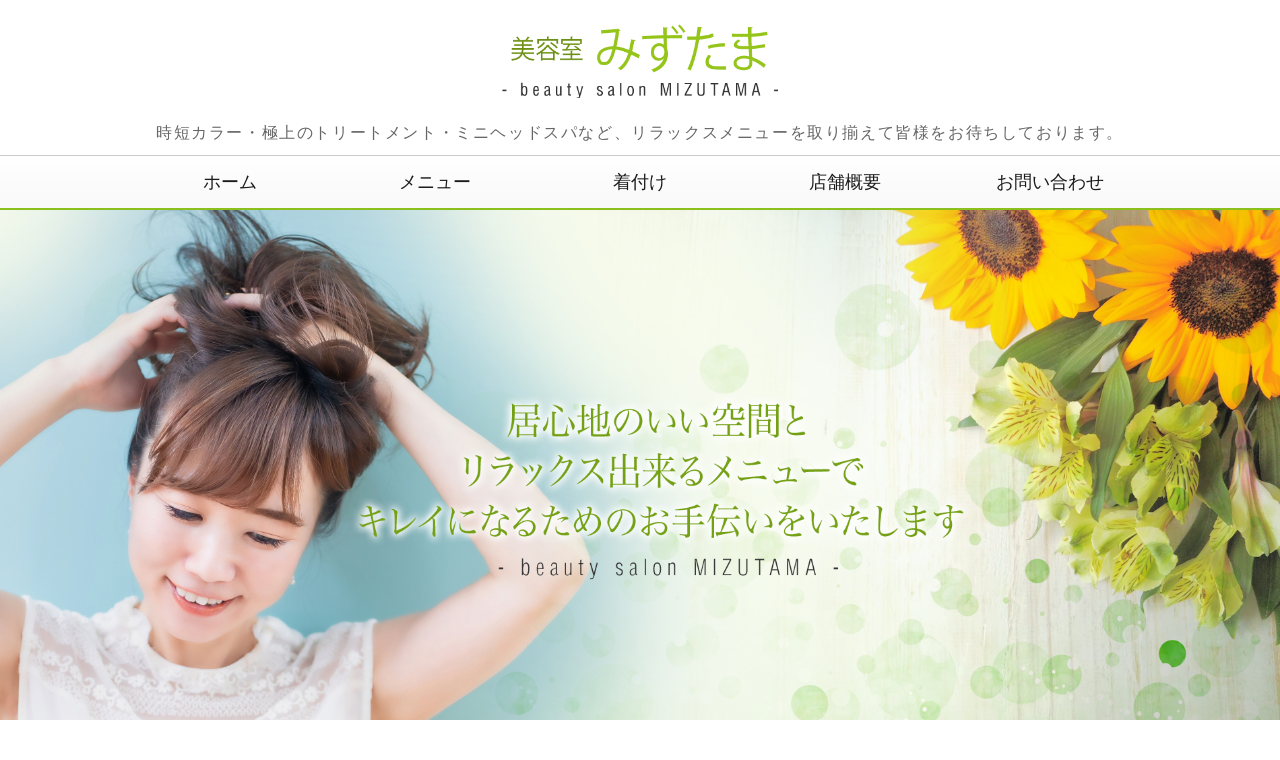

--- FILE ---
content_type: text/html; charset=utf-8
request_url: https://mizutama2020.com/
body_size: 5346
content:
<!DOCTYPE html PUBLIC "-//W3C//DTD XHTML 1.0 Transitional//EN" "http://www.w3.org/TR/xhtml1/DTD/xhtml1-transitional.dtd">
<html xmlns="http://www.w3.org/1999/xhtml" xmlns:og="http://ogp.me/ns#" xmlns:fb="http://ogp.me/ns/fb#">
<head>

  <link rel="canonical" href="https://mizutama2020.com/" />

  <meta http-equiv="content-type" content="text/html; charset=utf-8" />
  <meta name="description" content="福井県坂井市の美容室みずたまは、アットホームな環境で長年にわたりお客様に愛されてきました。時短カラー、トリートメント、ミニヘッドスパなどの新メニューも取り揃え、お客様に居心地のいい空間をご提供いたします。" />
  <meta http-equiv="content-script-type" content="text/javascript" />
  <meta http-equiv="content-style-type" content="text/css" />

  <meta property="og:image" content="https://mizutama2020.com/materials/160637878051007.png?_=1606378782" />
  <meta property="og:type" content="website" />
  <meta property="og:url" content="https://mizutama2020.com/" />
  <meta property="og:title" content="福井県坂井市のアットホームな美容室 みずたま｜2020年リニューアルオープン" />
  <meta property="og:site_name" content="美容室みずたま" />
  <meta property="og:description" content="福井県坂井市の美容室みずたまは、アットホームな環境で長年にわたりお客様に愛されてきました。時短カラー、トリートメント、ミニヘッドスパなどの新メニューも取り揃え、お客様に居心地のいい空間をご提供いたします。" />
  


<title>福井県坂井市のアットホームな美容室 みずたま｜2020年リニューアルオープン</title>
<link rel="shortcut icon" type="image/x-icon" href="/favicon.ico?_=1769021986" />
<!-- CSS -->
<link href="/libraries/ams/printclear_hide.css" rel="stylesheet" type="text/css" />
<link href="/libraries/ams/printclear_show.css" rel="stylesheet" type="text/css" media="print" />
<!-- jQuery UI -->
<link href="/libraries/jquery-ui/jquery-ui-1.12.1/jquery-ui.min.css" rel="stylesheet" type="text/css" />
<!-- Slide & Gallery -->
<link href="/libraries/shadowbox/3.0.3/shadowbox.css" rel="stylesheet" type="text/css" />
<link href="/libraries/slick/slick-1.6.0/slick.css" rel="stylesheet" type="text/css" />
<link href="/libraries/ams/gallery/gallery_default.css" rel="stylesheet" type="text/css" />
<!-- Form Validator -->
<link href="/libraries/ams/validator/validator.css" rel="stylesheet" type="text/css" />
<!-- Form Popup -->
<link href="/libraries/ams/form_popup/form_popup.css" rel="stylesheet" type="text/css" />

<link href="/themes/pc/html1/common/prepend.css?_=20220330" rel="stylesheet" type="text/css" />
<link rel="stylesheet" href="/themes/pc/html1/01_011/common.css" type="text/css" />
<link rel="stylesheet" href="/themes/pc/html1/01_011/contents_main.css" type="text/css" />
<link rel="stylesheet" href="/themes/pc/html1/01_011/contents_side.css" type="text/css" />
<!-- Selected -->

<link rel="stylesheet" href="/themes/pc/html1/01_011/colors/grn/grn.css" type="text/css" />

<link rel="stylesheet" href="/css/basic.css?_=1766881770" />

<!-- JS -->
<script type="text/javascript" src="/libraries/jquery/jquery-3.1.0.min.js"></script>
<script type="text/javascript" src="/assets/jquery_ujs-e87806d0cf4489aeb1bb7288016024e8de67fd18db693fe026fe3907581e53cd.js"></script>
<!-- jQuery UI -->
<script type="text/javascript" src="/libraries/jquery-ui/jquery-ui-1.12.1/jquery-ui.min.js"></script>
<script type="text/javascript" src="/libraries/jquery-ui/jquery-ui-1.12.1/i18n/datepicker-ja.js"></script>
<!-- Slide & Gallery -->
<script type="text/javascript" src="/libraries/shadowbox/3.0.3/shadowbox.js"></script>
<script type="text/javascript" src="/libraries/slick/slick-1.6.0/slick.min.js"></script>
<script type="text/javascript" src="/libraries/isotope/isotope-3.0.1/isotope.pkgd.min.js"></script>
<script type="text/javascript" src="/libraries/ams/gallery/gallery.js"></script>
<!-- Form validator -->
<script type="text/javascript" src="/libraries/ams/validator/validator.js?_=1579478400"></script>

<!-- Only Draft// -->

<!-- //Only Draft -->

<!-- AMS Publish -->
<script type="text/javascript" src="/publish/js/ams.publish.js?_=20220329"></script>
<script type="text/javascript" src="/configs/ams.config.publish.js"></script> 





<!-- Global site tag (gtag.js) - Google Analytics -->
<script async src="https://www.googletagmanager.com/gtag/js?id=UA-183957343-9"></script>
<script>
  window.dataLayer = window.dataLayer || [];
  function gtag(){dataLayer.push(arguments);}
  gtag('js', new Date());

  gtag('config', 'UA-183957343-9');
</script>

</head>
<body class="body-media-pc">

<!-- Only Draft// -->

<!-- //Only Draft -->



<!-- Conversion Tag -->


<!-- Publish HTML -->
<div id="wrap">
	<div id="wrap_outer">
		<div id="wrap_body" class="wrap">
			<div id="title" data-ams-editable="{&quot;name&quot;:&quot;title&quot;}">
  <div id="title_outer">
    <div id="title_body" class="title">
      <h1>
        <a href="/">
          福井県坂井市のアットホームな美容室 みずたま
</a>      </h1>
      <p class="description">時短カラー・極上のトリートメント・ミニヘッドスパなど、リラックスメニューを取り揃えて皆様をお待ちしております。</p>
    </div>
  </div>
</div>
<div id="mainImage" data-ams-editable="{&quot;name&quot;:&quot;mainImages&quot;,&quot;index_id&quot;:&quot;163765&quot;}" data-ams-editable-option="{&quot;hidden&quot;:false}" data-ams-mainImage-options="{&quot;autoplaySpeed&quot;:0,&quot;fade&quot;:false,&quot;vertical&quot;:false}">
  <div id="mainImage_outer">
    <div id="mainImage_body" class="mainImage">
        
    <img alt="キレイになるためのお手伝いをいたします" src="//da2d2y78v2iva.cloudfront.net/5998/160637878051007.png?_=1606378782" />

    </div>
  </div>
</div><div id="topMenu" data-ams-editable="{&quot;name&quot;:&quot;topMenu&quot;,&quot;layout&quot;:&quot;topMenu&quot;}">
  <div id="topMenu_outer">
    <ul id="topMenu_body" class="topMenu">
      <li class="first odd">
  <a href="/">ホーム</a>
</li><li class="second even">
  <a href="/menu.html">メニュー</a>
</li><li class="third odd">
  <a href="/kitsuke.html">着付け</a>
</li><li class="fourth even">
  <a href="/shop.html">店舗概要</a>
</li><li class="fifth odd">
  <a href="/contact.html">お問い合わせ</a>
</li>
    </ul>
  </div>
</div>
			<!--Contents//-->
			<div id="contents">
				<div id="contents_outer">
					<div id="contents_body" class="contents">
						<!--Main contents//-->
						<div id="mainContents">
							<div id="mainContents_outer">
								<div id="mainContents_body" class="mainContents">
                  <div id="pankuz" data-ams-editable="{&quot;name&quot;:&quot;pankuz&quot;}" data-ams-editable-option="{&quot;hidden&quot;:false}">
  <div id="pankuz_outer">
    <div id="pankuz_body" class="pankuz">
      <p>
          HOME ≫
      </p>
    </div>
  </div>
</div>
									<div id="mainTopics" data-ams-editable="{&quot;name&quot;:&quot;topics&quot;,&quot;layout&quot;:&quot;topicsIndex&quot;}" data-ams-editable-option="{&quot;hidden&quot;:false}">
  <div id="mainTopics_outer">
    <div id="mainTopics_body" class="mainTopics">
      <h2>新着一覧</h2>
      <ul class="topics">
        <li class="topic odd">
  
  <p class="date">2025年12月28日</p>
  <h3>
    <a title="年末年始の休業のお知らせ" href="/blog_articles/1766881509.html">
      年末年始の休業のお知らせ
</a>  </h3>
  <p class="description">本年も当店をご利用いただき誠にありがとうございました。...</p>
  <p class="more"><a title="年末年始の休業のお知らせ" href="/blog_articles/1766881509.html">続きを読む</a></p>
</li><li class="topic even">
  <div class="thumb">
  <a title="年末のキャンペーン開催" href="/blog_articles/1764058116.html">
    <img alt="店販商品No.１" src="//da2d2y78v2iva.cloudfront.net/5998/176405843112101.jpg?_=1764058431" />
</a></div>
  <p class="date">2025年11月25日</p>
  <h3>
    <a title="年末のキャンペーン開催" href="/blog_articles/1764058116.html">
      年末のキャンペーン開催
</a>  </h3>
  <p class="description">いつもご来店ありがとうございます(^-^)日頃の感謝を...</p>
  <p class="more"><a title="年末のキャンペーン開催" href="/blog_articles/1764058116.html">続きを読む</a></p>
</li><li class="topic odd">
  
  <p class="date">2025年08月10日</p>
  <h3>
    <a title="２０２５年　夏季休業のお知らせ" href="/blog_articles/1754817643.html">
      ２０２５年　夏季休業のお知らせ
</a>  </h3>
  <p class="description">誠に勝手ながら、下記の通りお盆休みとさせて頂きます。 ...</p>
  <p class="more"><a title="２０２５年　夏季休業のお知らせ" href="/blog_articles/1754817643.html">続きを読む</a></p>
</li><li class="topic even">
  <div class="thumb">
  <a title="２０２５年　祝　はたちのつどい　No.３" href="/blog_articles/1742518272.html">
    <img alt="20250318_132843" src="//da2d2y78v2iva.cloudfront.net/5998/174227579963201.jpg?_=1742275799" />
</a></div>
  <p class="date">2025年03月21日</p>
  <h3>
    <a title="２０２５年　祝　はたちのつどい　No.３" href="/blog_articles/1742518272.html">
      ２０２５年　祝　はたちのつどい　No.３
</a>  </h3>
  <p class="description"></p>
  <p class="more"><a title="２０２５年　祝　はたちのつどい　No.３" href="/blog_articles/1742518272.html">続きを読む</a></p>
</li><li class="topic odd">
  <div class="thumb">
  <a title="２０２５年　祝　はたちのつどい　No.２" href="/blog_articles/1742518183.html">
    <img alt="20250318_141040" src="//da2d2y78v2iva.cloudfront.net/5998/174227580748701.jpg?_=1742275807" />
</a></div>
  <p class="date">2025年03月21日</p>
  <h3>
    <a title="２０２５年　祝　はたちのつどい　No.２" href="/blog_articles/1742518183.html">
      ２０２５年　祝　はたちのつどい　No.２
</a>  </h3>
  <p class="description"></p>
  <p class="more"><a title="２０２５年　祝　はたちのつどい　No.２" href="/blog_articles/1742518183.html">続きを読む</a></p>
</li>
      </ul>
      <div class="listview">
        <a href="/topics.html">一覧を見る</a>
      </div>
    </div>
  </div>
</div><div id="mainArticles" data-ams-editable="{&quot;name&quot;:&quot;articles&quot;,&quot;page_index_id&quot;:&quot;107784&quot;,&quot;index_id&quot;:&quot;107784&quot;}">
  <div id="mainArticles_outer">
    <div id="mainArticles_body" class="mainArticles">
        <h2>福井県坂井市の美容室 みずたま</h2>
      <div id="article466598" class="article campaign" data-ams-editable="{&quot;name&quot;:&quot;article&quot;,&quot;index_id&quot;:&quot;466598&quot;}" data-ams-editable-option="{&quot;hidden&quot;:false}">
  <div class="article_outer">
    <div class="article_body article_left">
      
      <h4>キャンペーン情報</h4>

<p>新規お客様&nbsp;&nbsp;ALLメニュー　<span class="price">10％OFF　<span style="font-size:11px;">　</span><span style="font-size:14px;">&nbsp;<br />
ホームページを見た方限定</span></span><br />
<span>（次回ご利用時に使える割引券を進呈いたします）</span></p>

          </div>
  </div>
</div>
<div id="article466599" class="article " data-ams-editable="{&quot;name&quot;:&quot;article&quot;,&quot;index_id&quot;:&quot;466599&quot;}" data-ams-editable-option="{&quot;hidden&quot;:false}">
  <div class="article_outer">
    <div class="article_body article_right">
        <h3>
          美容室みずたまについて
        </h3>
      <div class="image">
        
          <img alt="美容室みずたま" src="//da2d2y78v2iva.cloudfront.net/5998/160619339976101.jpg?_=1606193399" />
        
      </div>
      <p>アットホームな環境で長年にわたりお客様に愛されて35年。<br />
2020年にお店を継承して新しいスタッフと共にリニューアルオープンしました。<br />
お客様に居心地のいい空間とリラックスできるメニューをご用意しております。</p>

<p><strong>予約制では無いのでお好きな時間にお越しください</strong>（多少の待ち時間がある時はご了承ください）</p>

          </div>
  </div>
</div>
<div id="article466600" class="article " data-ams-editable="{&quot;name&quot;:&quot;article&quot;,&quot;index_id&quot;:&quot;466600&quot;}" data-ams-editable-option="{&quot;hidden&quot;:false}">
  <div class="article_outer">
    <div class="article_body article_left">
        <h3>
          2020年リニューアルオープン
        </h3>
      
      <p>店内を明るい雰囲気に改装して、新しいメニューも取り揃えました。</p>

<h4>新メニュー</h4>

<ul class="listmark">
	<li>忙しい方のための<strong>時短カラー</strong></li>
	<li>髪のパサつき、うねりを整える極上の<strong>トリートメント</strong></li>
	<li>頭皮のこりをほぐす+血行促進の<strong>ミニヘッドスパ</strong></li>
</ul>

          </div>
  </div>
</div>
<div id="article466601" class="gallery serviceList" data-ams-editable="{&quot;name&quot;:&quot;gallery&quot;,&quot;index_id&quot;:&quot;466601&quot;}" data-ams-editable-option="{&quot;hidden&quot;:false}">
  <div class="article_outer">
    <div class="article_body">
        <h3>
          サイト案内
        </h3>
      <div class="gallery_grid gallery_grid3" data-gallery-id="article_005"><!--gallery_grid[2,3,4,5]--><!-- data-gallery-options='{isotope options}'-->
        <ul class="galleryGrids">
          <li class="galleryGrid odd">
  <div class="galleryGrid_outer">
    <div class="galleryGrid_body">
        <div class="image">
          <a title="site_メニュー" href="/menu.html"><img alt="site_メニュー" src="//da2d2y78v2iva.cloudfront.net/5998/160619547181502.jpg?_=1606195471" /></a>
        </div>
      <div class="comment">メニュー</div>
    </div>
  </div>
</li><li class="galleryGrid even">
  <div class="galleryGrid_outer">
    <div class="galleryGrid_body">
        <div class="image">
          <a title="site_着付け" href="/kitsuke.html"><img alt="site_着付け" src="//da2d2y78v2iva.cloudfront.net/5998/160619547181503.jpg?_=1606195471" /></a>
        </div>
      <div class="comment">着付け</div>
    </div>
  </div>
</li><li class="galleryGrid odd">
  <div class="galleryGrid_outer">
    <div class="galleryGrid_body">
        <div class="image">
          <a title="site_店舗概要" href="/shop.html"><img alt="site_店舗概要" src="//da2d2y78v2iva.cloudfront.net/5998/160619547181501.jpg?_=1606195471" /></a>
        </div>
      <div class="comment">店舗概要</div>
    </div>
  </div>
</li>
        </ul>
      </div>
    </div>
  </div>
</div><div id="article466602" class="article " data-ams-editable="{&quot;name&quot;:&quot;article&quot;,&quot;index_id&quot;:&quot;466602&quot;}" data-ams-editable-option="{&quot;hidden&quot;:false}">
  <div class="article_outer">
    <div class="article_body article_center">
        <h3>
          お問い合わせはこちら
        </h3>
      <div class="image">
        <a title="お問い合わせはこちら" href="/contact.html">
          <img alt="お問い合わせはこちら" src="//da2d2y78v2iva.cloudfront.net/5998/160637878051006.png?_=1606378780" />
        </a>
      </div>
      <table class="table">
	<tbody>
		<tr>
			<th>電話番号</th>
			<td><a href="tel:0776515175">0776-51-5175</a></td>
		</tr>
		<tr>
			<th>営業時間</th>
			<td>　8:30~18:00　（カット受付終了17:30）（カラー・パーマ受付終了16:00）<br />
			着物の着付けは時間外でも承ります</td>
		</tr>
		<tr>
			<th>定休日</th>
			<td>毎週月曜日　第1火曜日　第3日曜日</td>
		</tr>
	</tbody>
</table>

          </div>
  </div>
</div>
      
      
      
    </div>
  </div>
</div>





								</div>
							</div>
						</div>
						<!--//Main contents-->
						<!--Side contents//-->
						<div id="sideContents">
							<div id="sideContents_outer">
								<div id="sideContents_body" class="sideContents">
									<div class="freeHtml" data-ams-editable="{&quot;name&quot;:&quot;sideHtmlTop&quot;}" data-ams-editable-option="{&quot;hidden&quot;:false}">
  <div class="freeHtml_outer">
    <div class="freeHtml_body">
      <div id="side">
<div id="side_left">
<p><img src="/materials/160637878051008.png" width="250px" alt="美容室みずたま"></p>
</div>
<div id="side_right">
<dl class="profile">
<dt>所在地</dt>
<dd>福井県坂井市江留下相田4-1</dd>
<dt>電話番号</dt>
<dd><a href="tel:0776515175">0776-51-5175</a></dd>
<dt>営業時間</dt>
<dt>8:30~18:00
<dt>定休日</dt>
<dd>毎週月曜日  第1火曜日 第3日曜日その他リフレッシュ休暇あり自社カレンダーにてご確認ください。</dd>
</dl>
<p><a class="linkbtn" href="/shop.html">店舗概要</a></p>
</div>
 <br clear="all">
</div>
    </div>
  </div>
</div><div id="sideServices" data-ams-editable="{&quot;name&quot;:&quot;services&quot;,&quot;layout&quot;:&quot;sideServices&quot;}" data-ams-editable-option="{&quot;hidden&quot;:false}">
  <div id="sideServices_outer">
    <div id="sideServices_body" class="sideServices">
      <h2>サブメニュー</h2>
      <ul>
        <li class="odd">
  <a href="/blog_articles/">ブログ</a>
</li>
      </ul>
    </div>
  </div>
</div><div id="sideMobile" data-ams-editable="{&quot;name&quot;:&quot;qrcode&quot;,&quot;page_index_id&quot;:&quot;107784&quot;}" data-ams-editable-option="{&quot;hidden&quot;:false}">
	<div id="sideMobile_outer">
		<div id="sideMobile_body" class="sideMobile">
			<h2>モバイルサイト</h2>
			<div class="qrcode">
        <img alt="美容室みずたまスマホサイトQRコード" width="100" height="100" src="[data-uri]" />
			</div>
			<p>スマートフォンからのアクセスはこちら</p>
		</div>
	</div>
</div>
								</div>
							</div>
						</div>
						<!--//Side contents-->
						<div class="printClear">&nbsp;</div><!--印刷時のみ表示-->
					</div>
				</div>
			</div>
			<!--//Contents-->
			<!--Footer//-->
			<div id="footer">
				<div id="footer_outer">
					<div id="footer_body" class="footer">
						<ul class="topMenu" data-ams-editable="{&quot;name&quot;:&quot;topMenu&quot;,&quot;layout&quot;:&quot;footer&quot;}">
  <li class="odd"><a href="/">ホーム</a></li>
<li class="even"><a href="/menu.html">メニュー</a></li>
<li class="odd"><a href="/kitsuke.html">着付け</a></li>
<li class="even"><a href="/shop.html">店舗概要</a></li>
<li class="odd"><a href="/contact.html">お問い合わせ</a></li>

</ul><ul class="services" data-ams-editable="{&quot;name&quot;:&quot;services&quot;,&quot;layout&quot;:&quot;footer&quot;}" data-ams-editable-option="{&quot;hidden&quot;:false}">
  <li class="odd"><a href="/blog_articles/">ブログ</a></li>

</ul><p class="copyright">
  Copyright © <a href="/">美容室みずたま</a> All rights reserved.
</p>

					</div>
				</div>
			</div>
			<!--//Footer -->
		</div>
	</div>
</div>
<!--//Publish HTML-->

<!-- Form Popup// -->


<!-- //Form Popup -->


</body>
</html>


--- FILE ---
content_type: text/css
request_url: https://mizutama2020.com/css/basic.css?_=1766881770
body_size: 4232
content:
@charset "UTF-8";
@import url("//share.cr-cms.net/hp_agency/hpagency.css");
/*フラット02 グリーン 1カラム*/

@font-face {
  font-family: "Yu Gothic M";
  src: local("Yu Gothic Medium");
}
@font-face {
  font-family: "Yu Gothic M";
  src: local("Yu Gothic Bold");
  font-weight: bold;
}

/*-------------------------------------------
Common
-------------------------------------------*/
body {
 	font-size:16px;
 	line-height:1.8;
  	font-family: -apple-system, BlinkMacSystemFont, "Helvetica Neue", HelveticaNeue, "Segoe UI", "游ゴシック体", YuGothic, "Yu Gothic M", "游ゴシック Medium", "Yu Gothic Medium", "ヒラギノ角ゴ ProN W3", "Hiragino Kaku Gothic ProN W3", HiraKakuProN-W3, "ヒラギノ角ゴ ProN", "Hiragino Kaku Gothic ProN", "ヒラギノ角ゴ Pro", "Hiragino Kaku Gothic Pro", "メイリオ", Meiryo, Osaka, "ＭＳ Ｐゴシック", "MS PGothic", sans-serif;
    font-weight:500;
	letter-spacing: 0.06em;
}

/*-------------------------------------------
Wrap
-------------------------------------------*/
#wrap_body {
    padding-top: 210px;
}
.mainArticles .article.margin-b0 {
    margin: 0;
}
hr.line {
    width: 80%;
    margin: 16px auto;
}

/*-------------------------------------------
Link
-------------------------------------------*/
a {
    color: #007db8;
	text-decoration: underline;
  	font-weight: normal;
}
a:hover {
	color: #666;
	text-decoration: none;
}
a img {
	text-decoration:none;
	border:none;
}
#title h1:hover,
.text-link:hover,
#mainArticles a:hover img,
#sideBanners  a:hover img,
div.freeHtml a:hover img,
div.image img.gallery:hover {
  filter: alpha(opacity=75);
  -moz-opacity:0.75;
  opacity:0.75;
}


/*-------------------------------------------
Image
-------------------------------------------*/
#mainArticles img,
.mainArticles .article .image{
    max-width: 100%;
}
.mainArticles .article .article_center {
	max-width: 1024px;
}
.mainArticles .article img {
    margin: 5px 0 15px;
}
.mainArticles .article.products .image {
    max-width: 30%;
}

/*-------------------------------------------
Title
-------------------------------------------*/
#wrap_body #title{
    background: #FFF;
}
#contents,
#mainImage{
    background: url(/materials/158520160133601.jpg);
    background-attachment: fixed;
}
#wrap_body #title {
    padding: 0;
    width: 100%;
    height: 120px;
    position: absolute;
    top: 0;
}
#title_outer{
	height:auto;
	width: 1024px;
	margin:auto;
}
/*ロゴ*/
#title h1 {
	margin: 0 auto;
	padding: 1em 0 0.5em 0;
	text-align: left;
	height: 80px;
	width: 281px;
}
#title h1 a {
    background: url(/materials/160637878051008.png) no-repeat center top / contain;
	display: inline-block;
	overflow: hidden;
	text-indent: 110%;
	white-space: nowrap;
	height: 100%;
	width: 100%;
}
#title .description {
  color: #666;
  font-size: 16px;
  margin: 0;
  padding: 6px 0 0;
}

/*-------------------------------------------
Mainimage
-------------------------------------------*/
#mainImage {
    margin-bottom: 0;
    width: 100%;
	min-width:1024px;
}
.mainImage img {
    width: 100%;
	min-width:1024px;
}


/*スライド*/
#slider .slick-slide {
	display: flex;
	justify-content: center;
}
.mainImage #slider li {
	height: auto !important;
}
.mainImage #slider li img {
	max-width: 100%;
	min-width: 1024px;
}

/*-------------------------------------------
Topmenu
-------------------------------------------*/
#topMenu_outer,  #topMenu_body, #topMenu .topMenu {
	width: 1024px;
	max-width: 1024px;
}
#topMenu {
    min-height: 52px;
    position: absolute;
    top: 155px;
    border-top: solid 1px #ccc;
    border-bottom: solid 2px #8bbf1c;

background: #ffffff; /* Old browsers */
background: -moz-linear-gradient(top,  #ffffff 0%, #f9f9f9 100%); /* FF3.6-15 */
background: -webkit-linear-gradient(top,  #ffffff 0%,#f9f9f9 100%); /* Chrome10-25,Safari5.1-6 */
background: linear-gradient(to bottom,  #ffffff 0%,#f9f9f9 100%); /* W3C, IE10+, FF16+, Chrome26+, Opera12+, Safari7+ */
filter: progid:DXImageTransform.Microsoft.gradient( startColorstr='#ffffff', endColorstr='#f9f9f9',GradientType=0 ); /* IE6-9 */


}

#topMenu_outer {
    margin: 0 auto;
	background: none;
}
#topMenu .topMenu li {
    width: 20%;
    height: 100%;
	box-sizing:border-box;
	padding:0;
    position: relative;
}

#topMenu .topMenu li a {
    background: none;
    box-sizing: border-box;
    color: #1b1b1b;
    font-size: 18px;
    font-weight: normal;
    letter-spacing: 0;
    padding: 10px 0;
    width: 100%;
}
#topMenu .topMenu li a:hover {
    color: #8bbf1c;
    background: #ecf3e7;
}


/*-------------------------------------------
contents
-------------------------------------------*/
#contents {
    margin: auto;
    padding: 0;
    width: 100%;
	box-sizing:border-box;
}

/*maincontent*/
#mainContents {
    width: 1024px;
}
.mainArticles .article {
	padding-bottom: 0px;
	border-bottom: none;
}
.mainArticles .article p {
	padding-bottom: 20px;
}
.mainArticles .article_right .image {
    margin-right: 0;
}
.mainArticles .article_left .image {
    margin-left: 0;
}
.mainArticles .article_right .image,
.mainArticles .article_left .image {
    max-width:44%;
}
#mainArticles, .mainArticles .article, .mainArticles div.gallery, #mainTopics, #listTopics {
    width: 100%;
    margin-bottom: 74px;
}

/*ぱんくず*/
#pankuz {
  display:none;
}
#pankuz_body {
  width: 1024px;
  margin: auto;
}
.pankuz p {
  margin-bottom: 0;
  font-size: 16px;
  color: #666;
  text-align: right;
}

/*段落*/
#contents .article p {
  margin-bottom: 1em;
}

/*-------------------------------------------
最新情報
-------------------------------------------*/
#mainTopics {
  margin-top:3em;
  padding:0 1.5em 1.5em 1.5em;
  border-bottom: none;
  border:1px solid #ece7e2;
  border-radius:4px;
  width:auto;
}

#mainTopics h2{
    font-size: 180%;
    text-align: center;
    padding: 0 0 15px 0;
    margin-top:2em;
    margin-bottom: 32px;
    -webkit-font-smoothing: subpixel-antialiased;
    color: #495c5d;
    background: url(/materials/160637878051002.png)no-repeat center bottom;
}
#mainTopics .topics li .thumb, #mainTopics .topics li .thumb img {
	max-width: 100px;
	max-height: 100px;
}
#mainTopics .topics li .date, .mainTopics .topics li .date {
	font-size: 16px;
}
#mainTopics .topics h3, .mainTopics .topics li h3 {
	font-size: 16px;
}
.mainTopics .topics li h3 a {
	text-decoration: underline;
}
#mainTopics .topics .description, .mainTopics .topics li .description {
	font-size: 16px;
	color: #aaa;
	margin-top: 0px;
}
#mainTopics .topics li .more a, .mainTopics .topics li .more {
	padding: 8px 16px;
	font-size: 16px;
  	border-radius: 4px;
}
.mainTopics .topics li .more a {
    border: none;
    background-color: #aba2a0;
    border-radius: 2px;
    color: #fff;
    border: 1px solid #aba2a0;
}
.mainTopics .topics li .more a:hover {
	border: none;
	background-color: #fff;
	color: #aba2a0;
  	border: 1px solid #aba2a0;
}
.mainTopics .topics {
	width: 100%;
	padding: 0;
	margin: 0px 0 15px;
  	border-bottom: none;
}
.mainTopics .topics li {
	padding: 40px 0px;
	font-size: 16px;
}
#mainTopics .listview {
    width: 110px;
    font-size: 16px;
    margin: 0 auto;
}
#mainTopics .listview a {
    background: none;
    padding: 4px 8px;
    color: #444;
}
/*headline*/
#mainArticles h2, #listTopics h2 {
    margin-bottom: 36px;
    margin-top:2em;
    text-align: center;
    font-size:2.2em;
    border-bottom: none;
    letter-spacing: 0.1em;
    line-height: 1.4;
    color:#41923c;
    padding:1em 0;
    font-weight:normal;
background: #ffffff; /* Old browsers */
background: -moz-linear-gradient(45deg,  #ffffff 0%, #f9fff4 50%, #ffffff 99%); /* FF3.6-15 */
background: -webkit-linear-gradient(45deg,  #ffffff 0%,#f9fff4 50%,#ffffff 99%); /* Chrome10-25,Safari5.1-6 */
background: linear-gradient(45deg,  #ffffff 0%,#f9fff4 50%,#ffffff 99%); /* W3C, IE10+, FF16+, Chrome26+, Opera12+, Safari7+ */
filter: progid:DXImageTransform.Microsoft.gradient( startColorstr='#ffffff', endColorstr='#ffffff',GradientType=1 ); /* IE6-9 fallback on horizontal gradient */


}

.mainContents .article h3, .mainContents div.gallery h3, #mainServices h2 {
    font-size: 180%;
    text-align: center;
    padding: 30px 0 15px 0;
    margin-top:2em;
    margin-bottom: 32px;
    -webkit-font-smoothing: subpixel-antialiased;
    color: #495c5d;
    background: url(/materials/160637878051002.png)no-repeat center bottom;
    }

#mainArticles h2, #mainServices h2, #mainTopics h2, #listTopics h2 {
    border: none;
}
.mainContents .article h3 a, .mainContents .article h3 a:hover {
    color: #495c5d;
    text-decoration: none;
}

.mainContents .article h4 {
    line-height: 1.4em;
    font-size: 126%;
    font-weight: normal;
    margin: 40px 0 20px;
    padding: 12px 20px 12px 50px;
    color: #74a512;
    display: flex;
    background: url(/materials/160637878051003.png)no-repeat left center;
}

.mainContents .article h5 {
    font-size: 112%;
    color: #365908;
    margin: 8px 0;
    display:table;
    border-bottom:3px solid #95c51a;
}

/*mainservice*/
#mainServices .services {
    padding: 0 36px;
}


/*-------------------------------------------
サイドコンテンツ
-------------------------------------------*/

#sideContents {
    background:#fff;
    background:#ecf3e7;
    padding-top: 20px;
}
#sideContents_outer {
    padding: 0;
  width: 1024px;
}
sideBlogCategories, #sideBlogDates {
    margin: 0;
}
.freeHtml {
    font-size: 16px;
}
.sideServices ul li a,
.sideBlogCategories a, 
.sideBlogDates a,
.sideMobile p{
    font-size: 16px;
}
.freeHtml_outer {
    padding: 0;
    background: none;
}
.side-logo {
    text-align: center;
    margin-bottom: 30px;
}
.side-logo img {
    max-width: 200px;
}

/*サイドコンテンツ*/
#side{
  width:1024px;
  clear: both;
  color:#333;
}
#side a{
  color:#333;
  text-decoration:underline;
}
#side a:hover{
  color:#27ae60;
}

#side p{
  margin-bottom:0em;
}
#side_left{
  float:left;
  margin:0.4em 30px 0 0;
}
#side_right{
  float:left;
  text-align:left;
  margin:0 0 100px 0;
}
#side_right span{
  font-size:200%;
  font-weight:bold;
}


/*プロフィール*/
dl.profile{
  max-width: 900px;
  font-size:18px;
  margin-top:0;
}
dl.profile dt{
  float:left;
  clear:left;
  width:100px;
  font-weight:bold;
  padding:0.4em 0 0.4em 11px;
  background:url(/materials/160637878051005.png) left center no-repeat;
}
dl.profile dd{
  float:left;
  width:400px;
  padding:0.4em 0;
}


/*-------------------------------------------
Footer
-------------------------------------------*/

.footer * {
    font-size: 16px;
    color: #666;
}
.footer li a {
    color: #666;
    font-size: 16px;
}

.footer .copyright{
  text-align:center;
}

.footer .topMenu{
  width:490px;
  margin:0 auto;
}



/*-------------------------------------------
Table
-------------------------------------------*/


.article table:not(.contactTable) {
    border-collapse: collapse;
    border-left: 1px solid #ccc;
    border-spacing: 0;
    border-top: 1px solid #ccc;
    margin: 10px auto;
    width: 100%;
}
.article table:not(.contactTable) td,
.article table:not(.contactTable) th {
    border-bottom: 1px solid #ccc;
    border-right: 1px solid #ccc;
    height: auto;
    padding: 10px;
    box-sizing: border-box;
}
.article table:not(.contactTable) th {
    background-color: #f7f7f7;
    text-align: center;
}

/*-------------------------------------
テーブル
---------------------------------------*/

/*テーブル*/
.article table.table{
  border-collapse:collapse;
  width:100%;
  margin:0 0 15px 0 !important;
}
.article table.table th,
.article table.table td{
  padding:15px;
  background-color:#fff;
  border-bottom:solid 1px #ccc;
}
.article table.table th{
  background:#ecf3e7;
  width:30%;
}


/*-------------------------------------------
Gallery
-------------------------------------------*/
.gallery_grid {
  margin-top: 40px;
}
.gallery_grid2 li.galleryGrid { width: 50%;}
.gallery_grid3 li.galleryGrid { width: 33.33%;}
.gallery_grid4 li.galleryGrid { width: 25%;}
.gallery_grid5 li.galleryGrid { width: 20%;}

.gallery_grid li.galleryGrid .galleryGrid_outer {
  padding: 0 10px 18px;
}
.gallery_grid li.galleryGrid .image {
  margin-bottom: 8px;
}
.gallery_grid li.galleryGrid .comment {
  text-align: center;
  font-size: 16px;
  line-height: 1.5;
}


/*-------------------------------------------
お問い合わせテーブル
-------------------------------------------*/
table.contactTable {
    width: 100%;
}
table.contactTable tr td label {
    display: block;
    margin: 0 0 8px 10px;
}
table.contactTable th {
    width: 34%;
    background:#ecf3e7;
}
table.contactTable th, table.contactTable td {
    padding: 18px;
    border-top: solid 1px #aaa;
}
table.contactTable input.button, table.contactTable input[type="button"] {
  background-color: #f8b62b;
  border: 2px solid #f8b62b;
  border-radius: 2em;
  color: #333;
  display: block;
  margin: 10px auto;
  padding: 10px;
  text-align: center;
  text-decoration: none;
  max-width: 640px;
  font-size: 115%;
  width:300px;
  box-sizing: border-box;
  letter-spacing: 1px;
  overflow: hidden;
  text-decoration:none !important;

}
select.validator-input {
    font-size: 16px;
}
table.contactTable .textField {
width: 100%;
}
table.contactTable input.button:hover,table.contactTable input[type="button"]:hover {
  background-color: #FFF;
  color: #333 !important;
}
.mainArticles .article p.contact-note {
    padding: 6px 0 0;
    font-size: 16px;
    color: #666;
}
table.contactTable .th_headline {
    text-align: center;
    font-size: 112%;
    font-weight: bold;
    letter-spacing: 0.16em;
    color: #8bbf1b;
}
table.contactTable input.button{
	width: 33%;
}
table.contactTable input.button,
table.contactTable input.button:hover {
}
table.contactTable input[type="button"]{
        width:33%;
	background: #aaa;
        border:2px solid #aaa;
}
table.contactTable input[type="button"]:hover {
	background: #ccc;
}
table.contactTable input[type="text"], table.contactTable input[type="password"], table.contactTable textarea {
    padding: 6px;
    border: solid 1px #b6b6b6;
    font-size: 16px;
    margin-left: 6px;
}
.validator-form .validator-message-valid,
.validator-form .validator-message-invalid{
    padding-left: 24px;
    font-size: 16px;
    padding-top: 2px;
}
body.body-media-pc.ams-build #sideContact {
    position: absolute;
}



/*-------------------------------------------
List
-------------------------------------------*/

ol.pp {
  padding-left: 2em;
}
ol.pp li {
  list-style-type: decimal;
  padding: 5px;
}

ul.notes {
  list-style-type: none;
  margin-left:1em;
  margin-bottom:1em;
  font-weight:bold;
}
ul.notes li::before {
  content: "◆";
  margin-left: -1em;
  font-family: "メイリオ", sans-serif;
}

ul.ps {
  list-style-type: none;
  margin-left:1em;
  color:#455f71;
}
ul.ps li::before {
  content: "※";
  margin-left: -1em;
  font-family: "メイリオ", sans-serif;
}

ul.maru {
  list-style-type: none;
  margin-left:1em;
  font-weight:normal;
}
ul.maru li::before {
  color:#333;
  content: "●";
  margin-left: -1em;
  font-family: "メイリオ", sans-serif;
}



/*-------------------------------------------
Button
-------------------------------------------*/
a.linkbtn {
  background-color: #f8b62b;
  border: 2px solid #f8b62b;
  border-radius: 2em;
  color: #333;
  display: block;
  margin: 10px auto;
  padding: 10px;
  text-align: center;
  text-decoration: none;
  max-width: 640px;
  font-size: 115%;
  width:300px;
  box-sizing: border-box;
  letter-spacing: 1px;
  overflow: hidden;
  text-decoration:none !important;
}
a.linkbtn:hover {
  background-color: #FFF;
  color: #333 !important;
}



/*-------------------------------------------
その他
-------------------------------------------*/

/*サイト案内*/
.serviceList{
}
.serviceList ul.galleryGrids li.galleryGrid .galleryGrid_outer{
  margin:0 4px 10px;
  background: #fff;
  border:1px solid #ece7e2;
}
.serviceList ul.galleryGrids li.galleryGrid .image{
  padding:20px 50px 0;
}
.serviceList ul.galleryGrids li.galleryGrid .image img{
  max-width:100%;
}
.serviceList ul.galleryGrids li.galleryGrid .comment{
  color:#333;
}


/*キャンペーン情報*/
.mainArticles .article.campaign{
  background: url(/materials/160637878051001.png) no-repeat center top;
  margin: 3em 0 0 0;
  padding:1em 1em 1em 2em;
  width:auto;
}

.mainContents .article.campaign h4{
  font-size: 1.6em;
  color: #41923c;
  display:table;
  padding:0.3em;
  margin:3em auto 0 auto;
  background :none;
  border-top:1px solid #aee7a8;
  border-bottom:1px solid #aee7a8;
}

.mainArticles .article.campaign p{
  font-size:2em;
  font-weight:bold;
  text-align:center;
  margin:0;
  padding-bottom:3em;
  background: url(/materials/160637878051001.png)no-repeat center bottom;
}
.mainArticles .article.campaign span{
  font-size:0.7em;
  font-weight:bold;
}
.mainArticles .article.campaign span.price{
  font-size:2em;
  font-weight:bold;
  color:#ffcc33;
}


/*listmark*/
.mainContents ul.listmark{
  margin:1em 0;
}
.mainContents ul.listmark li {
  background: url(/materials/160637878051004.png) 0 15px no-repeat;
  margin:0;
  padding:6px 6px 6px 20px;
  font-size:1.1em;
  color:#333;
  font-weight:bold;
}


.mainContents ul.listmark2{
  margin:1em 0;
}
.mainContents ul.listmark2 li {
  background: url(/materials/160637878051004.png) 0 15px no-repeat;
  margin:0 3em 0 0;
  float:left;
  width:25%;
  padding:6px 6px 6px 20px;
  font-size:1.1em;
  color:#333;
  font-weight:bold;
}

strong{
  color:#f68e1f;
  font-weight:bold;
  font-size:1.1em;
}